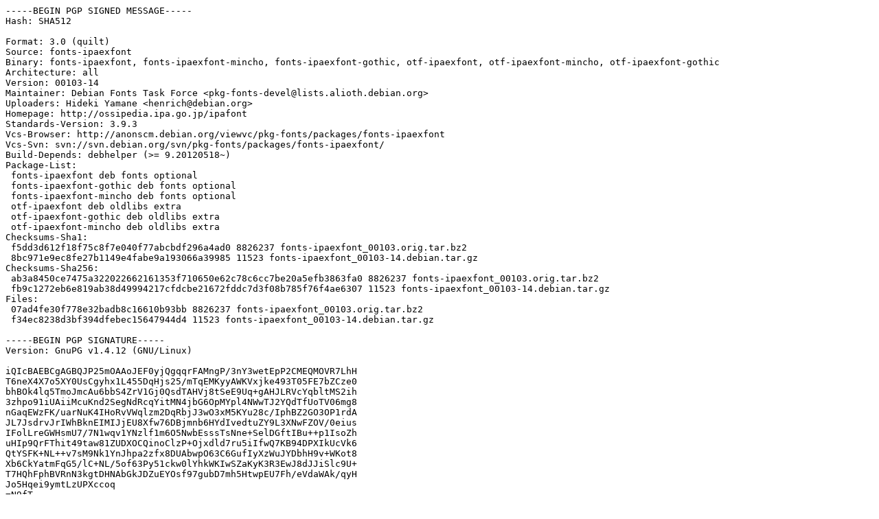

--- FILE ---
content_type: text/prs.lines.tag
request_url: http://old-releases.ubuntu.com/ubuntu/pool/universe/f/fonts-ipaexfont/fonts-ipaexfont_00103-14.dsc
body_size: 2326
content:
-----BEGIN PGP SIGNED MESSAGE-----
Hash: SHA512

Format: 3.0 (quilt)
Source: fonts-ipaexfont
Binary: fonts-ipaexfont, fonts-ipaexfont-mincho, fonts-ipaexfont-gothic, otf-ipaexfont, otf-ipaexfont-mincho, otf-ipaexfont-gothic
Architecture: all
Version: 00103-14
Maintainer: Debian Fonts Task Force <pkg-fonts-devel@lists.alioth.debian.org>
Uploaders: Hideki Yamane <henrich@debian.org>
Homepage: http://ossipedia.ipa.go.jp/ipafont
Standards-Version: 3.9.3
Vcs-Browser: http://anonscm.debian.org/viewvc/pkg-fonts/packages/fonts-ipaexfont
Vcs-Svn: svn://svn.debian.org/svn/pkg-fonts/packages/fonts-ipaexfont/
Build-Depends: debhelper (>= 9.20120518~)
Package-List: 
 fonts-ipaexfont deb fonts optional
 fonts-ipaexfont-gothic deb fonts optional
 fonts-ipaexfont-mincho deb fonts optional
 otf-ipaexfont deb oldlibs extra
 otf-ipaexfont-gothic deb oldlibs extra
 otf-ipaexfont-mincho deb oldlibs extra
Checksums-Sha1: 
 f5dd3d612f18f75c8f7e040f77abcbdf296a4ad0 8826237 fonts-ipaexfont_00103.orig.tar.bz2
 8bc971e9ec8fe27b1149e4fabe9a193066a39985 11523 fonts-ipaexfont_00103-14.debian.tar.gz
Checksums-Sha256: 
 ab3a8450ce7475a322022662161353f710650e62c78c6cc7be20a5efb3863fa0 8826237 fonts-ipaexfont_00103.orig.tar.bz2
 fb9c1272eb6e819ab38d49994217cfdcbe21672fddc7d3f08b785f76f4ae6307 11523 fonts-ipaexfont_00103-14.debian.tar.gz
Files: 
 07ad4fe30f778e32badb8c16610b93bb 8826237 fonts-ipaexfont_00103.orig.tar.bz2
 f34ec8238d3bf394dfebec15647944d4 11523 fonts-ipaexfont_00103-14.debian.tar.gz

-----BEGIN PGP SIGNATURE-----
Version: GnuPG v1.4.12 (GNU/Linux)

iQIcBAEBCgAGBQJP25mOAAoJEF0yjQgqqrFAMngP/3nY3wetEpP2CMEQMOVR7LhH
T6neX4X7o5XY0UsCgyhx1L455DqHjs25/mTqEMKyyAWKVxjke493T05FE7bZCze0
bhBOk4lq5TmoJmcAu6bbS4ZrV1Gj0QsdTAHVj8tSeE9Uq+gAHJLRVcYqbltMS2ih
3zhpo91iUAiiMcuKnd2SegNdRcqYitMN4jbG6OpMYpl4NWwTJ2YQdTfUoTV06mg8
nGaqEWzFK/uarNuK4IHoRvVWqlzm2DqRbjJ3wO3xM5KYu28c/IphBZ2GO3OP1rdA
JL7JsdrvJrIWhBknEIMIJjEU8Xfw76DBjmnb6HYdIvedtuZY9L3XNwFZOV/0eius
IFolLreGWHsmU7/7N1wqv1YNzlf1m6O5NwbEsssTsNne+SelDGftIBu++p1IsoZh
uHIp9QrFThit49taw81ZUDXOCQinoClzP+Ojxdld7ru5iIfwQ7KB94DPXIkUcVk6
QtYSFK+NL++v7sM9Nk1YnJhpa2zfx8DUAbwpO63C6GufIyXzWuJYDbhH9v+WKot8
Xb6CkYatmFqG5/lC+NL/5of63Py51ckw0lYhkWKIwSZaKyK3R3EwJ8dJJiSlc9U+
T7HQhFphBVRnN3kgtDHNAbGkJDZuEYOsf97gubD7mh5HtwpEU7Fh/eVdaWAk/qyH
Jo5Hqei9ymtLzUPXccoq
=N9fT
-----END PGP SIGNATURE-----
